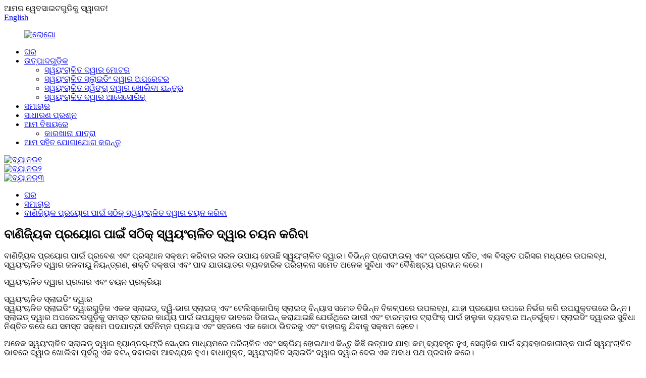

--- FILE ---
content_type: text/html
request_url: http://or.yfbfautomaticdoor.com/news/selecting-the-right-automatic-door-for-commercial-applications/
body_size: 10992
content:
<!DOCTYPE html> <html dir="ltr" lang="or"> <head> <meta charset="UTF-8"/> <meta http-equiv="Content-Type" content="text/html; charset=UTF-8" /> <title>ଖବର - ବାଣିଜ୍ୟିକ ପ୍ରୟୋଗ ପାଇଁ ସଠିକ୍ ସ୍ୱୟଂଚାଳିତ ଦ୍ୱାର ଚୟନ କରିବା</title> <meta property="fb:app_id" content="966242223397117" /> <meta name="viewport" content="width=device-width,initial-scale=1,minimum-scale=1,maximum-scale=1,user-scalable=no"> <link rel="apple-touch-icon-precomposed" href=""> <meta name="format-detection" content="telephone=no"> <meta name="apple-mobile-web-app-capable" content="yes"> <meta name="apple-mobile-web-app-status-bar-style" content="black"> <meta property="og:url" content="https://www.yfbfautomaticdoor.com/news/selecting-the-right-automatic-door-for-commercial-applications/"/> <meta property="og:title" content="News - Selecting the right automatic door for commercial applications" /> <meta property="og:description" content="Automatic doors are the simplest form of enabling entry and exit for commercial applications. Available in a wide range, with varying profiles and applications, automatic doors offer a multitude of benefits and features including climate control, energy efficiency and a practical management of fo..."/> <meta property="og:type" content="product"/> <meta property="og:site_name" content="https://www.yfbfautomaticdoor.com/"/> <link href="//cdn.globalso.com/yfbfautomaticdoor/style/global/style.css" rel="stylesheet" onload="this.onload=null;this.rel='stylesheet'"> <link href="//cdn.globalso.com/yfbfautomaticdoor/style/public/public.css" rel="stylesheet" onload="this.onload=null;this.rel='stylesheet'">  <link rel="shortcut icon" href="https://cdn.globalso.com/yfbfautomaticdoor/icon.png" /> <meta name="author" content="gd-admin"/> <meta name="description" itemprop="description" content="ବାଣିଜ୍ୟିକ ପ୍ରୟୋଗ ପାଇଁ ପ୍ରବେଶ ଏବଂ ପ୍ରସ୍ଥାନ ସକ୍ଷମ କରିବାର ସରଳ ଉପାୟ ହେଉଛି ସ୍ୱୟଂଚାଳିତ ଦ୍ୱାର। ବିଭିନ୍ନ ପ୍ରୋଫାଇଲ୍ ଏବଂ ପ୍ରୟୋଗ ସହିତ ଏକ ବିସ୍ତୃତ ପରିସର ମଧ୍ୟରେ ଉପଲବ୍ଧ," />   <link href="//cdn.globalso.com/hide_search.css" rel="stylesheet"/><link href="//www.yfbfautomaticdoor.com/style/or.html.css" rel="stylesheet"/><link rel="alternate" hreflang="or" href="https://or.yfbfautomaticdoor.com/" /><link rel="canonical" href="https://or.yfbfautomaticdoor.com/news/selecting-the-right-automatic-door-for-commercial-applications/" /></head> <body> <div class="container"> <header class="web_head">     <div class="head_top">       <div class="layout">         <div class="head_left">ଆମର ୱେବସାଇଟଗୁଡିକୁ ସ୍ୱାଗତ!</div>         <div class="head_right">           <b id="btn-search" class="btn--search"></b>            <div class="change-language ensemble">   <div class="change-language-info">     <div class="change-language-title medium-title">        <div class="language-flag language-flag-en"><a href="https://www.yfbfautomaticdoor.com/"><b class="country-flag"></b><span>English</span> </a></div>        <b class="language-icon"></b>      </div> 	<div class="change-language-cont sub-content">         <div class="empty"></div>     </div>   </div> </div> <!--theme253-->                   </div>       </div>     </div>     <div class="head_layer">       <div class="layout">         <figure class="logo"><a href="/">                 <img src="https://cdn.globalso.com/yfbfautomaticdoor/bad78734.png" alt="ଲୋଗୋ">                 </a></figure>         <nav class="nav_wrap">           <ul class="head_nav">         <li><a href="/">ଘର</a></li> <li><a href="/products/">ଉତ୍ପାଦଗୁଡ଼ିକ</a> <ul class="sub-menu"> 	<li><a href="/automatic-door-motor/">ସ୍ୱୟଂଚାଳିତ ଦ୍ୱାର ମୋଟର</a></li> 	<li><a href="/automatic-sliding-door-operator/">ସ୍ୱୟଂଚାଳିତ ସ୍ଲାଇଡିଂ ଦ୍ୱାର ଅପରେଟର</a></li> 	<li><a href="/automatic-swing-door-opener/">ସ୍ୱୟଂଚାଳିତ ସ୍ୱିଙ୍ଗ୍ ଦ୍ୱାର ଖୋଲିବା ଯନ୍ତ୍ର</a></li> 	<li><a href="/automatic-door-accessories/">ସ୍ୱୟଂଚାଳିତ ଦ୍ୱାର ଆସେସୋରିଜ୍</a></li> </ul> </li> <li><a href="/news/">ସମାଚାର</a></li> <li><a href="/faqs/">ସାଧାରଣ ପ୍ରଶ୍ନ</a></li> <li><a href="/about-us/">ଆମ ବିଷୟରେ</a> <ul class="sub-menu"> 	<li><a href="/factory-tour/">କାରଖାନା ଯାତ୍ରା</a></li> </ul> </li> <li><a href="/contact-us/">ଆମ ସହିତ ଯୋଗାଯୋଗ କରନ୍ତୁ</a></li>       </ul>         </nav>       </div>     </div>   </header><section class="head_slider">     <div class="swiper-wrapper">              <div class="swiper-slide"> <a href="/products/"> <img src="https://cdn.globalso.com/yfbfautomaticdoor/banner11.jpg" alt="ବ୍ୟାନର୧"/></a></div>             <div class="swiper-slide"> <a href="/products/"> <img src="https://cdn.globalso.com/yfbfautomaticdoor/banner21.jpg" alt="ବ୍ୟାନର୨"/></a></div>             <div class="swiper-slide"> <a href="/about-us/"> <img src="https://cdn.globalso.com/yfbfautomaticdoor/banner3.jpg" alt="ବ୍ୟାନର୍୩"/></a></div>           </div>     <div class="slider_swiper_btns">       <div class="layout">         <div class="swiper-button-prev swiper-button-white"><span class="slide-page-box"></span></div>         <div class="swiper-button-next swiper-button-white"><span class="slide-page-box"></span></div>          </div>     </div>     <div class="slider_swiper_control">       <div class="layout">         <div class="swiper-pagination swiper-pagination-white"></div>       </div>     </div>   </section> <div class="path_bar">     <div class="layout">       <ul>        <li> <a itemprop="breadcrumb" href="/">ଘର</a></li><li> <a itemprop="breadcrumb" href="/news/">ସମାଚାର</a> </li><li> <a href="#">ବାଣିଜ୍ୟିକ ପ୍ରୟୋଗ ପାଇଁ ସଠିକ୍ ସ୍ୱୟଂଚାଳିତ ଦ୍ୱାର ଚୟନ କରିବା</a></li>       </ul>     </div>   </div> <section class="web_main page_main">   <div class="layout">       <h1 class="page_title">ବାଣିଜ୍ୟିକ ପ୍ରୟୋଗ ପାଇଁ ସଠିକ୍ ସ୍ୱୟଂଚାଳିତ ଦ୍ୱାର ଚୟନ କରିବା</h1>       <article class="entry blog-article">                 <p>ବାଣିଜ୍ୟିକ ପ୍ରୟୋଗ ପାଇଁ ପ୍ରବେଶ ଏବଂ ପ୍ରସ୍ଥାନ ସକ୍ଷମ କରିବାର ସରଳ ଉପାୟ ହେଉଛି ସ୍ୱୟଂଚାଳିତ ଦ୍ୱାର। ବିଭିନ୍ନ ପ୍ରୋଫାଇଲ୍ ଏବଂ ପ୍ରୟୋଗ ସହିତ, ଏକ ବିସ୍ତୃତ ପରିସର ମଧ୍ୟରେ ଉପଲବ୍ଧ, ସ୍ୱୟଂଚାଳିତ ଦ୍ୱାର ଜଳବାୟୁ ନିୟନ୍ତ୍ରଣ, ଶକ୍ତି ଦକ୍ଷତା ଏବଂ ପାଦ ଯାତାୟାତର ବ୍ୟବହାରିକ ପରିଚାଳନା ସମେତ ଅନେକ ସୁବିଧା ଏବଂ ବୈଶିଷ୍ଟ୍ୟ ପ୍ରଦାନ କରେ।</p> <p>ସ୍ୱୟଂଚାଳିତ ଦ୍ୱାର ପ୍ରକାର ଏବଂ ଚୟନ ପ୍ରକ୍ରିୟା</p> <p>ସ୍ୱୟଂଚାଳିତ ସ୍ଲାଇଡିଂ ଦ୍ୱାର<br />ସ୍ୱୟଂଚାଳିତ ସ୍ଲାଇଡିଂ ଦ୍ୱାରଗୁଡ଼ିକ ଏକକ ସ୍ଲାଇଡ୍, ଦ୍ୱି-ଭାଗ ସ୍ଲାଇଡ୍ ଏବଂ ଟେଲିସ୍କୋପିକ୍ ସ୍ଲାଇଡ୍ ବିନ୍ୟାସ ସମେତ ବିଭିନ୍ନ ବିକଳ୍ପରେ ଉପଲବ୍ଧ, ଯାହା ପ୍ରୟୋଗ ଉପରେ ନିର୍ଭର କରି ଉପଯୁକ୍ତତାରେ ଭିନ୍ନ। ସ୍ଲାଇଡ୍ ଦ୍ୱାର ଅପରେଟରଗୁଡ଼ିକୁ ସମସ୍ତ ସ୍ତରର କାର୍ଯ୍ୟ ପାଇଁ ଉପଯୁକ୍ତ ଭାବରେ ଡିଜାଇନ୍ କରାଯାଇଛି ଯେଉଁଥିରେ ଭାରୀ ଏବଂ ବାରମ୍ବାର ଟ୍ରାଫିକ୍ ପାଇଁ ହାଲୁକା ବ୍ୟବହାର ଅନ୍ତର୍ଭୁକ୍ତ। ସ୍ଲାଇଡିଂ ଦ୍ୱାରର ସୁବିଧା ନିଶ୍ଚିତ କରେ ଯେ ସମସ୍ତ ସକ୍ଷମ ପଦଯାତ୍ରୀ ସର୍ବନିମ୍ନ ପ୍ରୟାସ ଏବଂ ସହଜରେ ଏକ କୋଠା ଭିତରକୁ ଏବଂ ବାହାରକୁ ଯିବାକୁ ସକ୍ଷମ ହେବେ।</p> <p>ଅନେକ ସ୍ୱୟଂଚାଳିତ ସ୍ଲାଇଡ୍ ଦ୍ୱାର ହ୍ୟାଣ୍ଡସ୍-ଫ୍ରି ସେନ୍ସର ମାଧ୍ୟମରେ ପରିଚାଳିତ ଏବଂ ସକ୍ରିୟ ହୋଇଥାଏ କିନ୍ତୁ କିଛି ଉତ୍ପାଦ ଯାହା କମ୍ ବ୍ୟବହୃତ ହୁଏ, ସେଗୁଡ଼ିକ ପାଇଁ ବ୍ୟବହାରକାରୀଙ୍କ ପାଇଁ ସ୍ୱୟଂଚାଳିତ ଭାବରେ ଦ୍ୱାର ଖୋଲିବା ପୂର୍ବରୁ ଏକ ବଟନ୍ ଦବାଇବା ଆବଶ୍ୟକ ହୁଏ। ବାଧାମୁକ୍ତ, ସ୍ୱୟଂଚାଳିତ ସ୍ଲାଇଡିଂ ଦ୍ୱାର ଦ୍ୱାର ଦେଇ ଏକ ଅବାଧ ପଥ ପ୍ରଦାନ କରେ।</p> <p>ସ୍ଲାଇଡିଂ ଦ୍ୱାରଗୁଡ଼ିକ ଟ୍ରାଫିକ ପ୍ରବାହ ପରିଚାଳନା ପାଇଁ ଏକ ଅତ୍ୟନ୍ତ ଦକ୍ଷ ଉପାୟ ଏବଂ ପ୍ରବେଶ ଏବଂ ପ୍ରସ୍ଥାନ ଦ୍ୱାର ଉଭୟରେ ଦିଗନିର୍ଦ୍ଦେଶକ ଟ୍ରାଫିକ୍ ନିୟନ୍ତ୍ରଣ ପାଇଁ ଆଦର୍ଶ। ଏଗୁଡ଼ିକ ଜଳବାୟୁ ନିୟନ୍ତ୍ରଣ ଭାବରେ ମଧ୍ୟ ଉପଯୋଗୀ, କାରଣ ଦୁର୍ଘଟଣାବଶତଃ ଏଗୁଡ଼ିକୁ ଖୋଲା ରଖିବାର କୌଣସି ଆଶଙ୍କା ନାହିଁ ଯାହା ଦ୍ୱାରା ଭିତର ଏବଂ ବାହାର ତାପମାତ୍ରା ପରସ୍ପର ଉପରେ କୌଣସି ପ୍ରଭାବ ପକାଇବ ନାହିଁ ତାହା ସୁନିଶ୍ଚିତ ହୁଏ।</p> <p>ସ୍ୱୟଂଚାଳିତ ସ୍ୱିଙ୍ଗ ଦ୍ୱାର<br />ସ୍ୱୟଂଚାଳିତ ସ୍ୱିଙ୍ଗ୍ ଦ୍ୱାରଗୁଡ଼ିକ ଏକକ, ଯୋଡା କିମ୍ବା ଡବଲ୍ ପ୍ରସ୍ଥାନ ପ୍ରୟୋଗ ପାଇଁ ବ୍ୟବହାର କରାଯିବା ପାଇଁ ଡିଜାଇନ୍ କରାଯାଇଛି। ସ୍ୱିଙ୍ଗ୍ ଦ୍ୱାରଗୁଡ଼ିକୁ ସାଧାରଣତଃ ଦ୍ୱାର ସମେତ ଏକ ସମ୍ପୂର୍ଣ୍ଣ ପ୍ୟାକେଜ୍ ଭାବରେ ଯୋଗାଇ ଦିଆଯାଇପାରିବ, କିମ୍ବା କେବଳ ହେଡର ଏବଂ ଡ୍ରାଇଭ୍ ବାହୁ ସହିତ ଅପରେଟର ଭାବରେ ଯୋଗାଇ ଦିଆଯାଇପାରିବ। ସ୍ୱୟଂଚାଳିତ ସ୍ୱିଙ୍ଗ୍ ଦ୍ୱାରଗୁଡ଼ିକ ସହଜରେ ପ୍ରବେଶ ଏବଂ ପ୍ରସ୍ଥାନ ସହିତ ସହଜ କାର୍ଯ୍ୟ ପ୍ରଦାନ କରେ।</p> <p>ସ୍ୱୟଂଚାଳିତ ସ୍ୱିଙ୍ଗ ଦ୍ୱାରଗୁଡ଼ିକ ଗୋଟିଏ ପାର୍ଶ୍ୱ ଟ୍ରାଫିକ୍ ପାଇଁ ସବୁଠାରୁ ଉପଯୁକ୍ତ। ସାଧାରଣତଃ ଗୋଟିଏ ପ୍ରବେଶ ପାଇଁ ବ୍ୟବହୃତ ହୁଏ ଏବଂ ଅନ୍ୟଟି, ପ୍ରସ୍ଥାନ ପାଇଁ ପୃଥକ ଦ୍ୱାର ବ୍ୟବହାର କରାଯାଏ। ଦୁଇ-ପାର୍ଶ୍ୱ ଟ୍ରାଫିକ୍ ପାଇଁ ଏଗୁଡ଼ିକୁ ସୁପାରିଶ କରାଯାଏ ନାହିଁ, ତଥାପି ପ୍ରୟୋଗ ଉପରେ ନିର୍ଭର କରି ବ୍ୟତିକ୍ରମ କରାଯାଇପାରେ ଯଦି ପ୍ରୟୋଗଟି ଭଲ ଭାବରେ ଯୋଜନାବଦ୍ଧ ହୋଇଥିବ।</p>                 <div class="clear"></div>         <hr>ପୋଷ୍ଟ ସମୟ: ଅକ୍ଟୋବର-୨୭-୨୦୨୨<div class="addthis_sharing_toolbox"></div>                  <div class="clear"></div>       </article>   </div> </section> <footer class="web_footer">     <section class="foot_service" style="background-image: url(https://www.yfbfautomaticdoor.com/style/global/img/demo/footer_bg.jpg)">       <div class="layout">         <div class="foot_items">           <div class="foot_item wow fadeInLeftA" data-wow-delay=".1s">             <div class="foot_item_hd">               <h2 class="title">ଆମ ସହିତ ଯୋଗାଯୋଗ କରନ୍ତୁ</h2>             </div>             <div class="foot_item_bd">               <ul class="foot_contact_list">                <li class="contact_item">                  <i class="contact_ico contact_ico_local"></i>                  <div class="contact_txt">                     <div class="item_val">No.120, Banjiangzhou Road, Jingde Village, Luotuo Town, Zhenhai District, Ningbo, China</div>                </div>                </li>                <li class="contact_item">                  <i class="contact_ico contact_ico_tel"></i>                  <div class="contact_txt">                  <div class="item_val"><a class="tel_link" href="tel:+86-15957480508"><span class="item_label">ଫୋନ୍:</span><span class="item_val">+୮୬-୧୫୯୫୭୪୮୦୫୦୮</span></a></div>                </div>                </li>                <li class="contact_item">                  <i class="contact_ico contact_ico_email"></i>                  <div class="contact_txt">                    <div class="item_val"><a href="mailto:edison@bf-automaticdoor.com" ><span class="item_label">ଇମେଲ୍:</span><span class="item_val">edison@bf-automaticdoor.com</span></a></div>                </div>                </li>                <li class="contact_item">                  <i class="contact_ico contact_ico_fax"></i>                  <div class="contact_txt">                     <div class="item_val"><span class="item_label">ଫ୍ୟାକ୍ସ:</span><span class="item_val">+୮୬ (୦)୫୭୪ ୮୬୫୬୩୫୫୭</span></div>                </div>                </li>               </ul>             </div>           </div>           <div class="foot_item wow fadeInLeftA" data-wow-delay=".2s">             <div class="foot_item_hd">               <h2 class="title">ନ୍ୟୁଲେଟର</h2>             </div>             <div class="foot_item_bd">               <div class="company_subscribe">                 <h3 class="subscribe_tit">ଆମର ଉତ୍ପାଦ କିମ୍ବା ମୂଲ୍ୟ ତାଲିକା ବିଷୟରେ ପଚାରିବା ପାଇଁ, ଦୟାକରି ଆପଣଙ୍କ ଇମେଲ୍ ଆମକୁ ପଠାନ୍ତୁ ଏବଂ ଆମେ 24 ଘଣ୍ଟା ମଧ୍ୟରେ ଯୋଗାଯୋଗ କରିବୁ।</h3>                 <div class="learn_more">                   <a href="javascript:" class="sys_btn button">ଏବେ ପଚାରନ୍ତୁ</a>                 </div>               </div>             </div>           </div>           <div class="foot_item foot_item_follow wow fadeInLeftA" data-wow-delay=".3s">             <div class="foot_item_hd">               <h2 class="title">ସାମାଜିକ</h2>             </div>             <div class="foot_item_bd">               <ul class="foot_sns">                               <li><a target="_blank" href="https://www.facebook.com/"><img src="https://cdn.globalso.com/yfbfautomaticdoor/facebook.png" alt="ଫେସବୁକ୍"></a></li>                             <li><a target="_blank" href=""><img src="https://cdn.globalso.com/yfbfautomaticdoor/linkedin.png" alt="ଲିଙ୍କଡିନ୍"></a></li>                             <li><a target="_blank" href=""><img src="https://cdn.globalso.com/yfbfautomaticdoor/twitter.png" alt="ଟ୍ୱିଟର"></a></li>                             <li><a target="_blank" href=""><img src="https://cdn.globalso.com/yfbfautomaticdoor/youtube.png" alt="ୟୁଟ୍ୟୁବ୍"></a></li>                             </ul>             </div>           </div>         </div>       </div>     </section>     <section class="foot_bar">       <div class="layout">         <div class="copyright">© କପିରାଇଟ୍ - ୨୦୧୦-୨୦୨୨ : ସର୍ବସତ୍ତ୍ଵ ସଂରକ୍ଷିତ।<script type="text/javascript" src="//www.globalso.site/livechat.js"></script>          <a href="/featured/">ଗରମ ଉତ୍ପାଦଗୁଡ଼ିକ</a> - <a href="/sitemap.xml">ସାଇଟମ୍ୟାପ୍</a>  - <a href="/">AMP ମୋବାଇଲ୍</a> <br><a href='/auto-door-motor/' title='Auto Door Motor'>ଅଟୋ ଡୋର ମୋଟର</a>,  <a href='/motorized-door-opener/' title='Motorized Door Opener'>ମୋଟରଚାଳିତ ଦ୍ୱାର ଖୋଲିବା ଯନ୍ତ୍ର</a>,  <a href='/motorized-doors/' title='Motorized Doors'>ଯନ୍ତ୍ରଚାଳିତ ଦ୍ୱାର</a>,  <a href='/swing-and-slide-glass-door/' title='Swing And Slide Glass Door'>ସ୍ୱିଙ୍ଗ୍ ଏବଂ ସ୍ଲାଇଡ୍ କାଚ ଦ୍ୱାର</a>,  <a href='/door-of-glass/' title='Door Of Glass'>କାଚର ଦ୍ୱାର</a>,  <a href='/automatic-glass-door/' title='Automatic Glass Door'>ସ୍ୱୟଂଚାଳିତ କାଚ ଦ୍ୱାର</a>,         </div>       </div>     </section>       </footer> <aside class="scrollsidebar" id="scrollsidebar">   <div class="side_content">     <div class="side_list">       <header class="hd"><img src="//cdn.globalso.com/title_pic.png" alt="ଅନଲାଇନ୍ ଇନୁଇରି"/></header>       <div class="cont">         <li><a class="email" href="javascript:" >ଇମେଲ୍ ପଠାନ୍ତୁ</a></li>                                       </div>                   <div class="side_title"><a  class="close_btn"><span>x</span></a></div>     </div>   </div>   <div class="show_btn"></div> </aside> <div class="inquiry-pop-bd">   <div class="inquiry-pop"> <i class="ico-close-pop" onclick="hideMsgPop();"></i>      <script type="text/javascript" src="//www.globalso.site/form.js"></script>    </div> </div>  <div class="web-search"> <b id="btn-search-close" class="btn--search-close"></b>   <div style=" width:100%">     <div class="head-search">       <form  action="/search.php" method="get">           <input class="search-ipt" type="text" placeholder="Start Typing..."  name="s" id="s" />           <input type="hidden" name="cat" value="490"/>           <input class="search-btn" type="submit"  id="searchsubmit" />         <span class="search-attr">ଖୋଜିବାକୁ ଏଣ୍ଟର୍ କିମ୍ବା ବନ୍ଦ କରିବାକୁ ESC ଦବାନ୍ତୁ।</span>         </form>     </div>   </div> </div>  <script type="text/javascript" src="//cdn.globalso.com/yfbfautomaticdoor/style/global/js/jquery.min.js"></script>  <script type="text/javascript" src="//cdn.globalso.com/yfbfautomaticdoor/style/global/js/common.js"></script> <script type="text/javascript" src="//cdn.globalso.com/yfbfautomaticdoor/style/public/public.js"></script>  <!--[if lt IE 9]> <script src="//cdn.globalso.com/yfbfautomaticdoor/style/global/js/html5.js"></script> <![endif]--> <script>
function getCookie(name) {
    var arg = name + "=";
    var alen = arg.length;
    var clen = document.cookie.length;
    var i = 0;
    while (i < clen) {
        var j = i + alen;
        if (document.cookie.substring(i, j) == arg) return getCookieVal(j);
        i = document.cookie.indexOf(" ", i) + 1;
        if (i == 0) break;
    }
    return null;
}
function setCookie(name, value) {
    var expDate = new Date();
    var argv = setCookie.arguments;
    var argc = setCookie.arguments.length;
    var expires = (argc > 2) ? argv[2] : null;
    var path = (argc > 3) ? argv[3] : null;
    var domain = (argc > 4) ? argv[4] : null;
    var secure = (argc > 5) ? argv[5] : false;
    if (expires != null) {
        expDate.setTime(expDate.getTime() + expires);
    }
    document.cookie = name + "=" + escape(value) + ((expires == null) ? "": ("; expires=" + expDate.toUTCString())) + ((path == null) ? "": ("; path=" + path)) + ((domain == null) ? "": ("; domain=" + domain)) + ((secure == true) ? "; secure": "");
}
function getCookieVal(offset) {
    var endstr = document.cookie.indexOf(";", offset);
    if (endstr == -1) endstr = document.cookie.length;
    return unescape(document.cookie.substring(offset, endstr));
}
var firstshow = 0;
var cfstatshowcookie = getCookie('easyiit_stats');
if (cfstatshowcookie != 1) {
    a = new Date();
    h = a.getHours();
    m = a.getMinutes();
    s = a.getSeconds();
    sparetime = 1000 * 60 * 60 * 24 * 1 - (h * 3600 + m * 60 + s) * 1000 - 1;
    setCookie('easyiit_stats', 1, sparetime, '/');
    firstshow = 1;
}
if (!navigator.cookieEnabled) {
    firstshow = 0;
}
var referrer = escape(document.referrer);
var currweb = escape(location.href);
var screenwidth = screen.width;
var screenheight = screen.height;
var screencolordepth = screen.colorDepth;
$(function($){
   $.post("https://www.yfbfautomaticdoor.com/statistic.php", { action:'stats_init', assort:0, referrer:referrer, currweb:currweb , firstshow:firstshow ,screenwidth:screenwidth, screenheight: screenheight, screencolordepth: screencolordepth, ranstr: Math.random()},function(data){}, "json");
			
});
</script>   <ul class="prisna-wp-translate-seo" id="prisna-translator-seo"><li class="language-flag language-flag-en"><a href="https://www.yfbfautomaticdoor.com/news/selecting-the-right-automatic-door-for-commercial-applications/" title="English" target="_blank"><b class="country-flag"></b><span>English</span></a></li><li class="language-flag language-flag-fr"><a href="http://fr.yfbfautomaticdoor.com/news/selecting-the-right-automatic-door-for-commercial-applications/" title="French" target="_blank"><b class="country-flag"></b><span>French</span></a></li><li class="language-flag language-flag-de"><a href="http://de.yfbfautomaticdoor.com/news/selecting-the-right-automatic-door-for-commercial-applications/" title="German" target="_blank"><b class="country-flag"></b><span>German</span></a></li><li class="language-flag language-flag-pt"><a href="http://pt.yfbfautomaticdoor.com/news/selecting-the-right-automatic-door-for-commercial-applications/" title="Portuguese" target="_blank"><b class="country-flag"></b><span>Portuguese</span></a></li><li class="language-flag language-flag-es"><a href="http://es.yfbfautomaticdoor.com/news/selecting-the-right-automatic-door-for-commercial-applications/" title="Spanish" target="_blank"><b class="country-flag"></b><span>Spanish</span></a></li><li class="language-flag language-flag-ru"><a href="http://ru.yfbfautomaticdoor.com/news/selecting-the-right-automatic-door-for-commercial-applications/" title="Russian" target="_blank"><b class="country-flag"></b><span>Russian</span></a></li><li class="language-flag language-flag-ja"><a href="http://ja.yfbfautomaticdoor.com/news/selecting-the-right-automatic-door-for-commercial-applications/" title="Japanese" target="_blank"><b class="country-flag"></b><span>Japanese</span></a></li><li class="language-flag language-flag-ko"><a href="http://ko.yfbfautomaticdoor.com/news/selecting-the-right-automatic-door-for-commercial-applications/" title="Korean" target="_blank"><b class="country-flag"></b><span>Korean</span></a></li><li class="language-flag language-flag-ar"><a href="http://ar.yfbfautomaticdoor.com/news/selecting-the-right-automatic-door-for-commercial-applications/" title="Arabic" target="_blank"><b class="country-flag"></b><span>Arabic</span></a></li><li class="language-flag language-flag-ga"><a href="http://ga.yfbfautomaticdoor.com/news/selecting-the-right-automatic-door-for-commercial-applications/" title="Irish" target="_blank"><b class="country-flag"></b><span>Irish</span></a></li><li class="language-flag language-flag-el"><a href="http://el.yfbfautomaticdoor.com/news/selecting-the-right-automatic-door-for-commercial-applications/" title="Greek" target="_blank"><b class="country-flag"></b><span>Greek</span></a></li><li class="language-flag language-flag-tr"><a href="http://tr.yfbfautomaticdoor.com/news/selecting-the-right-automatic-door-for-commercial-applications/" title="Turkish" target="_blank"><b class="country-flag"></b><span>Turkish</span></a></li><li class="language-flag language-flag-it"><a href="http://it.yfbfautomaticdoor.com/news/selecting-the-right-automatic-door-for-commercial-applications/" title="Italian" target="_blank"><b class="country-flag"></b><span>Italian</span></a></li><li class="language-flag language-flag-da"><a href="http://da.yfbfautomaticdoor.com/news/selecting-the-right-automatic-door-for-commercial-applications/" title="Danish" target="_blank"><b class="country-flag"></b><span>Danish</span></a></li><li class="language-flag language-flag-ro"><a href="http://ro.yfbfautomaticdoor.com/news/selecting-the-right-automatic-door-for-commercial-applications/" title="Romanian" target="_blank"><b class="country-flag"></b><span>Romanian</span></a></li><li class="language-flag language-flag-id"><a href="http://id.yfbfautomaticdoor.com/news/selecting-the-right-automatic-door-for-commercial-applications/" title="Indonesian" target="_blank"><b class="country-flag"></b><span>Indonesian</span></a></li><li class="language-flag language-flag-cs"><a href="http://cs.yfbfautomaticdoor.com/news/selecting-the-right-automatic-door-for-commercial-applications/" title="Czech" target="_blank"><b class="country-flag"></b><span>Czech</span></a></li><li class="language-flag language-flag-af"><a href="http://af.yfbfautomaticdoor.com/news/selecting-the-right-automatic-door-for-commercial-applications/" title="Afrikaans" target="_blank"><b class="country-flag"></b><span>Afrikaans</span></a></li><li class="language-flag language-flag-sv"><a href="http://sv.yfbfautomaticdoor.com/news/selecting-the-right-automatic-door-for-commercial-applications/" title="Swedish" target="_blank"><b class="country-flag"></b><span>Swedish</span></a></li><li class="language-flag language-flag-pl"><a href="http://pl.yfbfautomaticdoor.com/news/selecting-the-right-automatic-door-for-commercial-applications/" title="Polish" target="_blank"><b class="country-flag"></b><span>Polish</span></a></li><li class="language-flag language-flag-eu"><a href="http://eu.yfbfautomaticdoor.com/news/selecting-the-right-automatic-door-for-commercial-applications/" title="Basque" target="_blank"><b class="country-flag"></b><span>Basque</span></a></li><li class="language-flag language-flag-ca"><a href="http://ca.yfbfautomaticdoor.com/news/selecting-the-right-automatic-door-for-commercial-applications/" title="Catalan" target="_blank"><b class="country-flag"></b><span>Catalan</span></a></li><li class="language-flag language-flag-eo"><a href="http://eo.yfbfautomaticdoor.com/news/selecting-the-right-automatic-door-for-commercial-applications/" title="Esperanto" target="_blank"><b class="country-flag"></b><span>Esperanto</span></a></li><li class="language-flag language-flag-hi"><a href="http://hi.yfbfautomaticdoor.com/news/selecting-the-right-automatic-door-for-commercial-applications/" title="Hindi" target="_blank"><b class="country-flag"></b><span>Hindi</span></a></li><li class="language-flag language-flag-lo"><a href="http://lo.yfbfautomaticdoor.com/news/selecting-the-right-automatic-door-for-commercial-applications/" title="Lao" target="_blank"><b class="country-flag"></b><span>Lao</span></a></li><li class="language-flag language-flag-sq"><a href="http://sq.yfbfautomaticdoor.com/news/selecting-the-right-automatic-door-for-commercial-applications/" title="Albanian" target="_blank"><b class="country-flag"></b><span>Albanian</span></a></li><li class="language-flag language-flag-am"><a href="http://am.yfbfautomaticdoor.com/news/selecting-the-right-automatic-door-for-commercial-applications/" title="Amharic" target="_blank"><b class="country-flag"></b><span>Amharic</span></a></li><li class="language-flag language-flag-hy"><a href="http://hy.yfbfautomaticdoor.com/news/selecting-the-right-automatic-door-for-commercial-applications/" title="Armenian" target="_blank"><b class="country-flag"></b><span>Armenian</span></a></li><li class="language-flag language-flag-az"><a href="http://az.yfbfautomaticdoor.com/news/selecting-the-right-automatic-door-for-commercial-applications/" title="Azerbaijani" target="_blank"><b class="country-flag"></b><span>Azerbaijani</span></a></li><li class="language-flag language-flag-be"><a href="http://be.yfbfautomaticdoor.com/news/selecting-the-right-automatic-door-for-commercial-applications/" title="Belarusian" target="_blank"><b class="country-flag"></b><span>Belarusian</span></a></li><li class="language-flag language-flag-bn"><a href="http://bn.yfbfautomaticdoor.com/news/selecting-the-right-automatic-door-for-commercial-applications/" title="Bengali" target="_blank"><b class="country-flag"></b><span>Bengali</span></a></li><li class="language-flag language-flag-bs"><a href="http://bs.yfbfautomaticdoor.com/news/selecting-the-right-automatic-door-for-commercial-applications/" title="Bosnian" target="_blank"><b class="country-flag"></b><span>Bosnian</span></a></li><li class="language-flag language-flag-bg"><a href="http://bg.yfbfautomaticdoor.com/news/selecting-the-right-automatic-door-for-commercial-applications/" title="Bulgarian" target="_blank"><b class="country-flag"></b><span>Bulgarian</span></a></li><li class="language-flag language-flag-ceb"><a href="http://ceb.yfbfautomaticdoor.com/news/selecting-the-right-automatic-door-for-commercial-applications/" title="Cebuano" target="_blank"><b class="country-flag"></b><span>Cebuano</span></a></li><li class="language-flag language-flag-ny"><a href="http://ny.yfbfautomaticdoor.com/news/selecting-the-right-automatic-door-for-commercial-applications/" title="Chichewa" target="_blank"><b class="country-flag"></b><span>Chichewa</span></a></li><li class="language-flag language-flag-co"><a href="http://co.yfbfautomaticdoor.com/news/selecting-the-right-automatic-door-for-commercial-applications/" title="Corsican" target="_blank"><b class="country-flag"></b><span>Corsican</span></a></li><li class="language-flag language-flag-hr"><a href="http://hr.yfbfautomaticdoor.com/news/selecting-the-right-automatic-door-for-commercial-applications/" title="Croatian" target="_blank"><b class="country-flag"></b><span>Croatian</span></a></li><li class="language-flag language-flag-nl"><a href="http://nl.yfbfautomaticdoor.com/news/selecting-the-right-automatic-door-for-commercial-applications/" title="Dutch" target="_blank"><b class="country-flag"></b><span>Dutch</span></a></li><li class="language-flag language-flag-et"><a href="http://et.yfbfautomaticdoor.com/news/selecting-the-right-automatic-door-for-commercial-applications/" title="Estonian" target="_blank"><b class="country-flag"></b><span>Estonian</span></a></li><li class="language-flag language-flag-tl"><a href="http://tl.yfbfautomaticdoor.com/news/selecting-the-right-automatic-door-for-commercial-applications/" title="Filipino" target="_blank"><b class="country-flag"></b><span>Filipino</span></a></li><li class="language-flag language-flag-fi"><a href="http://fi.yfbfautomaticdoor.com/news/selecting-the-right-automatic-door-for-commercial-applications/" title="Finnish" target="_blank"><b class="country-flag"></b><span>Finnish</span></a></li><li class="language-flag language-flag-fy"><a href="http://fy.yfbfautomaticdoor.com/news/selecting-the-right-automatic-door-for-commercial-applications/" title="Frisian" target="_blank"><b class="country-flag"></b><span>Frisian</span></a></li><li class="language-flag language-flag-gl"><a href="http://gl.yfbfautomaticdoor.com/news/selecting-the-right-automatic-door-for-commercial-applications/" title="Galician" target="_blank"><b class="country-flag"></b><span>Galician</span></a></li><li class="language-flag language-flag-ka"><a href="http://ka.yfbfautomaticdoor.com/news/selecting-the-right-automatic-door-for-commercial-applications/" title="Georgian" target="_blank"><b class="country-flag"></b><span>Georgian</span></a></li><li class="language-flag language-flag-gu"><a href="http://gu.yfbfautomaticdoor.com/news/selecting-the-right-automatic-door-for-commercial-applications/" title="Gujarati" target="_blank"><b class="country-flag"></b><span>Gujarati</span></a></li><li class="language-flag language-flag-ht"><a href="http://ht.yfbfautomaticdoor.com/news/selecting-the-right-automatic-door-for-commercial-applications/" title="Haitian" target="_blank"><b class="country-flag"></b><span>Haitian</span></a></li><li class="language-flag language-flag-ha"><a href="http://ha.yfbfautomaticdoor.com/news/selecting-the-right-automatic-door-for-commercial-applications/" title="Hausa" target="_blank"><b class="country-flag"></b><span>Hausa</span></a></li><li class="language-flag language-flag-haw"><a href="http://haw.yfbfautomaticdoor.com/news/selecting-the-right-automatic-door-for-commercial-applications/" title="Hawaiian" target="_blank"><b class="country-flag"></b><span>Hawaiian</span></a></li><li class="language-flag language-flag-iw"><a href="http://iw.yfbfautomaticdoor.com/news/selecting-the-right-automatic-door-for-commercial-applications/" title="Hebrew" target="_blank"><b class="country-flag"></b><span>Hebrew</span></a></li><li class="language-flag language-flag-hmn"><a href="http://hmn.yfbfautomaticdoor.com/news/selecting-the-right-automatic-door-for-commercial-applications/" title="Hmong" target="_blank"><b class="country-flag"></b><span>Hmong</span></a></li><li class="language-flag language-flag-hu"><a href="http://hu.yfbfautomaticdoor.com/news/selecting-the-right-automatic-door-for-commercial-applications/" title="Hungarian" target="_blank"><b class="country-flag"></b><span>Hungarian</span></a></li><li class="language-flag language-flag-is"><a href="http://is.yfbfautomaticdoor.com/news/selecting-the-right-automatic-door-for-commercial-applications/" title="Icelandic" target="_blank"><b class="country-flag"></b><span>Icelandic</span></a></li><li class="language-flag language-flag-ig"><a href="http://ig.yfbfautomaticdoor.com/news/selecting-the-right-automatic-door-for-commercial-applications/" title="Igbo" target="_blank"><b class="country-flag"></b><span>Igbo</span></a></li><li class="language-flag language-flag-jw"><a href="http://jw.yfbfautomaticdoor.com/news/selecting-the-right-automatic-door-for-commercial-applications/" title="Javanese" target="_blank"><b class="country-flag"></b><span>Javanese</span></a></li><li class="language-flag language-flag-kn"><a href="http://kn.yfbfautomaticdoor.com/news/selecting-the-right-automatic-door-for-commercial-applications/" title="Kannada" target="_blank"><b class="country-flag"></b><span>Kannada</span></a></li><li class="language-flag language-flag-kk"><a href="http://kk.yfbfautomaticdoor.com/news/selecting-the-right-automatic-door-for-commercial-applications/" title="Kazakh" target="_blank"><b class="country-flag"></b><span>Kazakh</span></a></li><li class="language-flag language-flag-km"><a href="http://km.yfbfautomaticdoor.com/news/selecting-the-right-automatic-door-for-commercial-applications/" title="Khmer" target="_blank"><b class="country-flag"></b><span>Khmer</span></a></li><li class="language-flag language-flag-ku"><a href="http://ku.yfbfautomaticdoor.com/news/selecting-the-right-automatic-door-for-commercial-applications/" title="Kurdish" target="_blank"><b class="country-flag"></b><span>Kurdish</span></a></li><li class="language-flag language-flag-ky"><a href="http://ky.yfbfautomaticdoor.com/news/selecting-the-right-automatic-door-for-commercial-applications/" title="Kyrgyz" target="_blank"><b class="country-flag"></b><span>Kyrgyz</span></a></li><li class="language-flag language-flag-la"><a href="http://la.yfbfautomaticdoor.com/news/selecting-the-right-automatic-door-for-commercial-applications/" title="Latin" target="_blank"><b class="country-flag"></b><span>Latin</span></a></li><li class="language-flag language-flag-lv"><a href="http://lv.yfbfautomaticdoor.com/news/selecting-the-right-automatic-door-for-commercial-applications/" title="Latvian" target="_blank"><b class="country-flag"></b><span>Latvian</span></a></li><li class="language-flag language-flag-lt"><a href="http://lt.yfbfautomaticdoor.com/news/selecting-the-right-automatic-door-for-commercial-applications/" title="Lithuanian" target="_blank"><b class="country-flag"></b><span>Lithuanian</span></a></li><li class="language-flag language-flag-lb"><a href="http://lb.yfbfautomaticdoor.com/news/selecting-the-right-automatic-door-for-commercial-applications/" title="Luxembou.." target="_blank"><b class="country-flag"></b><span>Luxembou..</span></a></li><li class="language-flag language-flag-mk"><a href="http://mk.yfbfautomaticdoor.com/news/selecting-the-right-automatic-door-for-commercial-applications/" title="Macedonian" target="_blank"><b class="country-flag"></b><span>Macedonian</span></a></li><li class="language-flag language-flag-mg"><a href="http://mg.yfbfautomaticdoor.com/news/selecting-the-right-automatic-door-for-commercial-applications/" title="Malagasy" target="_blank"><b class="country-flag"></b><span>Malagasy</span></a></li><li class="language-flag language-flag-ms"><a href="http://ms.yfbfautomaticdoor.com/news/selecting-the-right-automatic-door-for-commercial-applications/" title="Malay" target="_blank"><b class="country-flag"></b><span>Malay</span></a></li><li class="language-flag language-flag-ml"><a href="http://ml.yfbfautomaticdoor.com/news/selecting-the-right-automatic-door-for-commercial-applications/" title="Malayalam" target="_blank"><b class="country-flag"></b><span>Malayalam</span></a></li><li class="language-flag language-flag-mt"><a href="http://mt.yfbfautomaticdoor.com/news/selecting-the-right-automatic-door-for-commercial-applications/" title="Maltese" target="_blank"><b class="country-flag"></b><span>Maltese</span></a></li><li class="language-flag language-flag-mi"><a href="http://mi.yfbfautomaticdoor.com/news/selecting-the-right-automatic-door-for-commercial-applications/" title="Maori" target="_blank"><b class="country-flag"></b><span>Maori</span></a></li><li class="language-flag language-flag-mr"><a href="http://mr.yfbfautomaticdoor.com/news/selecting-the-right-automatic-door-for-commercial-applications/" title="Marathi" target="_blank"><b class="country-flag"></b><span>Marathi</span></a></li><li class="language-flag language-flag-mn"><a href="http://mn.yfbfautomaticdoor.com/news/selecting-the-right-automatic-door-for-commercial-applications/" title="Mongolian" target="_blank"><b class="country-flag"></b><span>Mongolian</span></a></li><li class="language-flag language-flag-my"><a href="http://my.yfbfautomaticdoor.com/news/selecting-the-right-automatic-door-for-commercial-applications/" title="Burmese" target="_blank"><b class="country-flag"></b><span>Burmese</span></a></li><li class="language-flag language-flag-ne"><a href="http://ne.yfbfautomaticdoor.com/news/selecting-the-right-automatic-door-for-commercial-applications/" title="Nepali" target="_blank"><b class="country-flag"></b><span>Nepali</span></a></li><li class="language-flag language-flag-no"><a href="http://no.yfbfautomaticdoor.com/news/selecting-the-right-automatic-door-for-commercial-applications/" title="Norwegian" target="_blank"><b class="country-flag"></b><span>Norwegian</span></a></li><li class="language-flag language-flag-ps"><a href="http://ps.yfbfautomaticdoor.com/news/selecting-the-right-automatic-door-for-commercial-applications/" title="Pashto" target="_blank"><b class="country-flag"></b><span>Pashto</span></a></li><li class="language-flag language-flag-fa"><a href="http://fa.yfbfautomaticdoor.com/news/selecting-the-right-automatic-door-for-commercial-applications/" title="Persian" target="_blank"><b class="country-flag"></b><span>Persian</span></a></li><li class="language-flag language-flag-pa"><a href="http://pa.yfbfautomaticdoor.com/news/selecting-the-right-automatic-door-for-commercial-applications/" title="Punjabi" target="_blank"><b class="country-flag"></b><span>Punjabi</span></a></li><li class="language-flag language-flag-sr"><a href="http://sr.yfbfautomaticdoor.com/news/selecting-the-right-automatic-door-for-commercial-applications/" title="Serbian" target="_blank"><b class="country-flag"></b><span>Serbian</span></a></li><li class="language-flag language-flag-st"><a href="http://st.yfbfautomaticdoor.com/news/selecting-the-right-automatic-door-for-commercial-applications/" title="Sesotho" target="_blank"><b class="country-flag"></b><span>Sesotho</span></a></li><li class="language-flag language-flag-si"><a href="http://si.yfbfautomaticdoor.com/news/selecting-the-right-automatic-door-for-commercial-applications/" title="Sinhala" target="_blank"><b class="country-flag"></b><span>Sinhala</span></a></li><li class="language-flag language-flag-sk"><a href="http://sk.yfbfautomaticdoor.com/news/selecting-the-right-automatic-door-for-commercial-applications/" title="Slovak" target="_blank"><b class="country-flag"></b><span>Slovak</span></a></li><li class="language-flag language-flag-sl"><a href="http://sl.yfbfautomaticdoor.com/news/selecting-the-right-automatic-door-for-commercial-applications/" title="Slovenian" target="_blank"><b class="country-flag"></b><span>Slovenian</span></a></li><li class="language-flag language-flag-so"><a href="http://so.yfbfautomaticdoor.com/news/selecting-the-right-automatic-door-for-commercial-applications/" title="Somali" target="_blank"><b class="country-flag"></b><span>Somali</span></a></li><li class="language-flag language-flag-sm"><a href="http://sm.yfbfautomaticdoor.com/news/selecting-the-right-automatic-door-for-commercial-applications/" title="Samoan" target="_blank"><b class="country-flag"></b><span>Samoan</span></a></li><li class="language-flag language-flag-gd"><a href="http://gd.yfbfautomaticdoor.com/news/selecting-the-right-automatic-door-for-commercial-applications/" title="Scots Gaelic" target="_blank"><b class="country-flag"></b><span>Scots Gaelic</span></a></li><li class="language-flag language-flag-sn"><a href="http://sn.yfbfautomaticdoor.com/news/selecting-the-right-automatic-door-for-commercial-applications/" title="Shona" target="_blank"><b class="country-flag"></b><span>Shona</span></a></li><li class="language-flag language-flag-sd"><a href="http://sd.yfbfautomaticdoor.com/news/selecting-the-right-automatic-door-for-commercial-applications/" title="Sindhi" target="_blank"><b class="country-flag"></b><span>Sindhi</span></a></li><li class="language-flag language-flag-su"><a href="http://su.yfbfautomaticdoor.com/news/selecting-the-right-automatic-door-for-commercial-applications/" title="Sundanese" target="_blank"><b class="country-flag"></b><span>Sundanese</span></a></li><li class="language-flag language-flag-sw"><a href="http://sw.yfbfautomaticdoor.com/news/selecting-the-right-automatic-door-for-commercial-applications/" title="Swahili" target="_blank"><b class="country-flag"></b><span>Swahili</span></a></li><li class="language-flag language-flag-tg"><a href="http://tg.yfbfautomaticdoor.com/news/selecting-the-right-automatic-door-for-commercial-applications/" title="Tajik" target="_blank"><b class="country-flag"></b><span>Tajik</span></a></li><li class="language-flag language-flag-ta"><a href="http://ta.yfbfautomaticdoor.com/news/selecting-the-right-automatic-door-for-commercial-applications/" title="Tamil" target="_blank"><b class="country-flag"></b><span>Tamil</span></a></li><li class="language-flag language-flag-te"><a href="http://te.yfbfautomaticdoor.com/news/selecting-the-right-automatic-door-for-commercial-applications/" title="Telugu" target="_blank"><b class="country-flag"></b><span>Telugu</span></a></li><li class="language-flag language-flag-th"><a href="http://th.yfbfautomaticdoor.com/news/selecting-the-right-automatic-door-for-commercial-applications/" title="Thai" target="_blank"><b class="country-flag"></b><span>Thai</span></a></li><li class="language-flag language-flag-uk"><a href="http://uk.yfbfautomaticdoor.com/news/selecting-the-right-automatic-door-for-commercial-applications/" title="Ukrainian" target="_blank"><b class="country-flag"></b><span>Ukrainian</span></a></li><li class="language-flag language-flag-ur"><a href="http://ur.yfbfautomaticdoor.com/news/selecting-the-right-automatic-door-for-commercial-applications/" title="Urdu" target="_blank"><b class="country-flag"></b><span>Urdu</span></a></li><li class="language-flag language-flag-uz"><a href="http://uz.yfbfautomaticdoor.com/news/selecting-the-right-automatic-door-for-commercial-applications/" title="Uzbek" target="_blank"><b class="country-flag"></b><span>Uzbek</span></a></li><li class="language-flag language-flag-vi"><a href="http://vi.yfbfautomaticdoor.com/news/selecting-the-right-automatic-door-for-commercial-applications/" title="Vietnamese" target="_blank"><b class="country-flag"></b><span>Vietnamese</span></a></li><li class="language-flag language-flag-cy"><a href="http://cy.yfbfautomaticdoor.com/news/selecting-the-right-automatic-door-for-commercial-applications/" title="Welsh" target="_blank"><b class="country-flag"></b><span>Welsh</span></a></li><li class="language-flag language-flag-xh"><a href="http://xh.yfbfautomaticdoor.com/news/selecting-the-right-automatic-door-for-commercial-applications/" title="Xhosa" target="_blank"><b class="country-flag"></b><span>Xhosa</span></a></li><li class="language-flag language-flag-yi"><a href="http://yi.yfbfautomaticdoor.com/news/selecting-the-right-automatic-door-for-commercial-applications/" title="Yiddish" target="_blank"><b class="country-flag"></b><span>Yiddish</span></a></li><li class="language-flag language-flag-yo"><a href="http://yo.yfbfautomaticdoor.com/news/selecting-the-right-automatic-door-for-commercial-applications/" title="Yoruba" target="_blank"><b class="country-flag"></b><span>Yoruba</span></a></li><li class="language-flag language-flag-zu"><a href="http://zu.yfbfautomaticdoor.com/news/selecting-the-right-automatic-door-for-commercial-applications/" title="Zulu" target="_blank"><b class="country-flag"></b><span>Zulu</span></a></li><li class="language-flag language-flag-rw"><a href="http://rw.yfbfautomaticdoor.com/news/selecting-the-right-automatic-door-for-commercial-applications/" title="Kinyarwanda" target="_blank"><b class="country-flag"></b><span>Kinyarwanda</span></a></li><li class="language-flag language-flag-tt"><a href="http://tt.yfbfautomaticdoor.com/news/selecting-the-right-automatic-door-for-commercial-applications/" title="Tatar" target="_blank"><b class="country-flag"></b><span>Tatar</span></a></li><li class="language-flag language-flag-or"><a href="http://or.yfbfautomaticdoor.com/news/selecting-the-right-automatic-door-for-commercial-applications/" title="Oriya" target="_blank"><b class="country-flag"></b><span>Oriya</span></a></li><li class="language-flag language-flag-tk"><a href="http://tk.yfbfautomaticdoor.com/news/selecting-the-right-automatic-door-for-commercial-applications/" title="Turkmen" target="_blank"><b class="country-flag"></b><span>Turkmen</span></a></li><li class="language-flag language-flag-ug"><a href="http://ug.yfbfautomaticdoor.com/news/selecting-the-right-automatic-door-for-commercial-applications/" title="Uyghur" target="_blank"><b class="country-flag"></b><span>Uyghur</span></a></li></ul>  <script type="text/javascript" src="//cdn.goodao.net/style/js/translator-dropdown.js?ver=1.11"></script><script type="text/javascript">/*<![CDATA[*/var _prisna_translate=_prisna_translate||{languages:["en","fr","es","de","ru","ar","ko","ja","it","pt","ga","da","id","tr","sv","ro","pl","cs","eu","ca","eo","hi","el","ms","sr","sw","th","vi","cy","sk","lv","mt","hu","gl","gu","et","bn","sq","be","nl","tl","is","ht","lt","no","sl","ta","uk","yi","ur","te","fa","mk","kn","iw","fi","hr","bg","az","ka","af","st","si","so","su","tg","uz","yo","zu","pa","jw","kk","km","ceb","ny","lo","la","mg","ml","mi","mn","mr","my","ne","ig","hmn","ha","bs","hy","zh-TW","zh-CN","am","fy","co","ku","ps","lb","ky","sm","gd","sn","sd","xh","haw"],scrollBarLanguages:"15",flags:false,shortNames:true,targetSelector:"body,title",locationWidget:false,location:".transall",translateAttributes:true,translateTitleAttribute:true,translateAltAttribute:true,translatePlaceholderAttribute:true,translateMetaTags:"keywords,description,og:title,og:description,og:locale,og:url",localStorage:true,localStorageExpires:"1",backgroundColor:"transparent",fontColor:"transparent",nativeLanguagesNames:{"id":"Bahasa Indonesia","bs":"\u0431\u043e\u0441\u0430\u043d\u0441\u043a\u0438","my":"\u1019\u103c\u1014\u103a\u1019\u102c\u1018\u102c\u101e\u102c","kk":"\u049a\u0430\u0437\u0430\u049b","km":"\u1797\u17b6\u179f\u17b6\u1781\u17d2\u1798\u17c2\u179a","lo":"\u0e9e\u0eb2\u0eaa\u0eb2\u0ea5\u0eb2\u0ea7","mn":"\u041c\u043e\u043d\u0433\u043e\u043b \u0445\u044d\u043b","tg":"\u0422\u043e\u04b7\u0438\u043a\u04e3","ca":"Catal\u00e0","uz":"O\u02bbzbekcha","yo":"\u00c8d\u00e8 Yor\u00f9b\u00e1","si":"\u0dc3\u0dd2\u0d82\u0dc4\u0dbd","ne":"\u0928\u0947\u092a\u093e\u0932\u0940","pa":"\u0a2a\u0a70\u0a1c\u0a3e\u0a2c\u0a40","cs":"\u010ce\u0161tina","mr":"\u092e\u0930\u093e\u0920\u0940","ml":"\u0d2e\u0d32\u0d2f\u0d3e\u0d33\u0d02","hy":"\u0570\u0561\u0575\u0565\u0580\u0565\u0576","da":"Dansk","de":"Deutsch","es":"Espa\u00f1ol","fr":"Fran\u00e7ais","hr":"Hrvatski","it":"Italiano","lv":"Latvie\u0161u","lt":"Lietuvi\u0173","hu":"Magyar","nl":"Nederlands","no":"Norsk\u200e","pl":"Polski","pt":"Portugu\u00eas","ro":"Rom\u00e2n\u0103","sk":"Sloven\u010dina","sl":"Sloven\u0161\u010dina","fi":"Suomi","sv":"Svenska","tr":"T\u00fcrk\u00e7e","vi":"Ti\u1ebfng Vi\u1ec7t","el":"\u0395\u03bb\u03bb\u03b7\u03bd\u03b9\u03ba\u03ac","ru":"\u0420\u0443\u0441\u0441\u043a\u0438\u0439","sr":"\u0421\u0440\u043f\u0441\u043a\u0438","uk":"\u0423\u043a\u0440\u0430\u0457\u043d\u0441\u044c\u043a\u0430","bg":"\u0411\u044a\u043b\u0433\u0430\u0440\u0441\u043a\u0438","iw":"\u05e2\u05d1\u05e8\u05d9\u05ea","ar":"\u0627\u0644\u0639\u0631\u0628\u064a\u0629","fa":"\u0641\u0627\u0631\u0633\u06cc","hi":"\u0939\u093f\u0928\u094d\u0926\u0940","tl":"Tagalog","th":"\u0e20\u0e32\u0e29\u0e32\u0e44\u0e17\u0e22","mt":"Malti","sq":"Shqip","eu":"Euskara","bn":"\u09ac\u09be\u0982\u09b2\u09be","be":"\u0431\u0435\u043b\u0430\u0440\u0443\u0441\u043a\u0430\u044f \u043c\u043e\u0432\u0430","et":"Eesti Keel","gl":"Galego","ka":"\u10e5\u10d0\u10e0\u10d7\u10e3\u10da\u10d8","gu":"\u0a97\u0ac1\u0a9c\u0ab0\u0abe\u0aa4\u0ac0","ht":"Krey\u00f2l Ayisyen","is":"\u00cdslenska","ga":"Gaeilge","kn":"\u0c95\u0ca8\u0ccd\u0ca8\u0ca1","mk":"\u043c\u0430\u043a\u0435\u0434\u043e\u043d\u0441\u043a\u0438","ms":"Bahasa Melayu","sw":"Kiswahili","yi":"\u05f2\u05b4\u05d3\u05d9\u05e9","ta":"\u0ba4\u0bae\u0bbf\u0bb4\u0bcd","te":"\u0c24\u0c46\u0c32\u0c41\u0c17\u0c41","ur":"\u0627\u0631\u062f\u0648","cy":"Cymraeg","zh-CN":"\u4e2d\u6587\uff08\u7b80\u4f53\uff09\u200e","zh-TW":"\u4e2d\u6587\uff08\u7e41\u9ad4\uff09\u200e","ja":"\u65e5\u672c\u8a9e","ko":"\ud55c\uad6d\uc5b4","am":"\u12a0\u121b\u122d\u129b","haw":"\u014clelo Hawai\u02bbi","ky":"\u043a\u044b\u0440\u0433\u044b\u0437\u0447\u0430","lb":"L\u00ebtzebuergesch","ps":"\u067e\u069a\u062a\u0648\u200e","sd":"\u0633\u0646\u068c\u064a"},home:"\/",clsKey: "3bf380c55f2f34fb99c0c54863ff3e57"};/*]]>*/</script>  <script src="//cdnus.globalso.com/common_front.js"></script><script src="//www.yfbfautomaticdoor.com/style/or.html.js"></script></body> </html><!-- Globalso Cache file was created in 0.28156208992004 seconds, on 30-09-25 9:14:33 -->